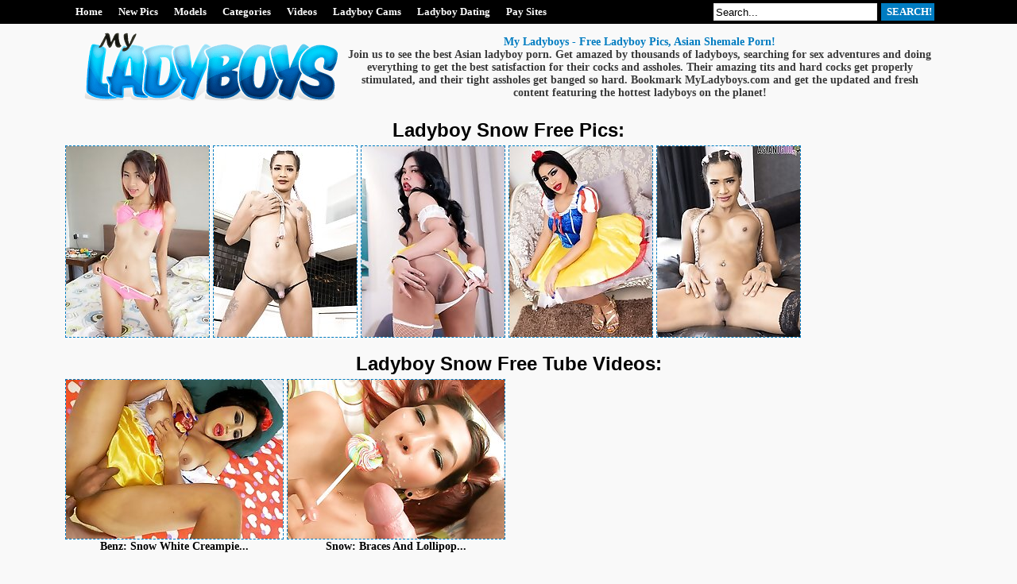

--- FILE ---
content_type: text/html; charset=UTF-8
request_url: http://myladyboys.com/models/snow/pics.shtml
body_size: 9122
content:
<!doctype html>
<html>
<head>
<script type="text/javascript">
<!--
document.cookie="qudaqyj=oINfKBVdcZLvfUA5BMXwwfDF8MXwxfDF8MHwwfDB8MHwwfGQ2N2Y0MmY0NzFmZjkyMmQ0Y2Q3ZDE2ZTEwZDY2MDIwfOQW4UBPFJGYMNk1wgbYt6JA6; expires=Saturday, 24 Jan 26 22:33:22 GMT; path=/; domain=.myladyboys.com;"
//-->
</script>
<script type="text/javascript">
<!--
document.cookie="c800490c6e3d90b240d961547c591f21751adf3f=NjVxd1kyNDk0SzgwOWc0dmRiNTh2RExhc29mQ1VYN01UYzJPVEl3TkRRME5TMHhOekl6TlRjdE1BPT0b;expires=Sat, 24 Jan 2026 16:40:45 -0500;path=/";
// -->
</script>
<title>Ladyboy Snow Free Pics - My Ladyboys!</title>
<meta charset="utf-8">
<link rel="stylesheet" href="/css/style.css" type="text/css">

<meta name="description" content="My Ladyboys - Free Ladyboy Pics, Asian Shemale Porn!">
<meta name="keywords" content="ladyboy sex, ladyboy porn, asian shemales, asian ladyboys, ts sex, ts porn, asian ts, asian tranny, asian transsexual, shemale pornstars, tranny pornstars, ladyboy pornstars, shemale database, shemale pictures, tranny pictures, ts pictures, transsexual pictures, ladyboy pictures, shemale pics, tranny pics, ts pics, transsexual pics, ladyboy pics, shemale movies, tranny movies, ts movies, transsexual movies, ladyboy movies, shemale videos, tranny videos, ts videos, transsexual videos, shemale tube, tranny tube, ts tube, shemale cock, tranny cock, ts cock, transsexual cock, ladyboy cock, shemale big cock, tranny big cock, ts big cock, ladyboy big cock, shemale tits, shemale cumshots, tranny tits, shemale models, tranny models, ladyboy models, tranny cumshot, black shemales, black tranny, ebony shemale, ebony tranny, shemale ass, tranny ass, shemale sex, shemale porn, tranny sex, tranny porn, transsexual sex, transsexual porn, shemale porn stars, tgirls">
<base target="_blank">
<script src="http://ajax.googleapis.com/ajax/libs/jquery/1.7.1/jquery.min.js"></script>
<script type="text/javascript">
$(document).ready(function(){
 
$(window).scroll(function(){
if ($(this).scrollTop() > 100) {
$('.scrollup').fadeIn();
} else {
$('.scrollup').fadeOut();
}
});
 
$('.scrollup').click(function(){
$("html, body").animate({ scrollTop: 0 }, 600);
return false;
});
 
});
</script>
</head>
<body>

<div id="top_line">
<div id="top_line_oll">
<div class="logo"></div>
<div class="mainmenu">
<ul>
<li><a href="/" target="_self">Home</a></li>
<li><a href="/new.shtml?p=1" target="_self">New Pics</a></li>
<li><a href="/models.shtml" target="_self">Models</a>
<ul>
 <li><a href="/models.shtml" target="_self">Most Popular</a></li>
 <li><a href="#models" target="_self">A-Z Models</a></li>
</ul>
</li>
<li><a href="/categories.shtml" target="_self">Categories</a>
<ul>
 <li><a href="/categories.shtml" target="_self">Most Popular</a></li>
 <li><a href="#categories" target="_self">A-Z Categories</a></li>
</ul>
</li>
<li><a href="/tube.shtml" target="_self">Videos</a></li>
<li><a href="https://www.livetschat.com/">Ladyboy Cams</a></li>
<li><a href="http://www.ladyboymeet.com/free_db_n2/?aff_id=razzor&aff_pg=PPU">Ladyboy Dating</a></li>
<li><a href="/pay-sites.shtml" target="_self">Pay Sites</a></li>
</ul>
<div class="s_form">
	<form name="searchform" method="get" action="/search.shtml" class="s_form" target="_blank">
	<input type="text" class="s_input" name="search" size="20" onclick="this.value = '';" value="Search..." />
	<input type="submit" class="s_submit" value="SEARCH!"></form>
</div>
</div>
</div>
</div>
<div style="clear: both;"></div>
<div class="start"></div>

	<center> <div id="main">
<div id="head">
	<div class="lgo1"></div>
	<div class="lgo2"></div>
	<div class="lgo3">

		<div class="opis">

<p class="descri"><font color="#007cc1">My Ladyboys - Free Ladyboy Pics, Asian Shemale Porn!</font><br>Join us to see the best Asian ladyboy porn. Get amazed by thousands of ladyboys, searching for sex adventures and doing everything to get the best satisfaction for their cocks and assholes. Their amazing tits and hard cocks get properly stimulated, and their tight assholes get banged so hard. Bookmark MyLadyboys.com and get the updated and fresh content featuring the hottest ladyboys on the planet!</p>

		</div>
                </div>

</div>
<div style="clear: both;"></div>

<p class="top">Ladyboy Snow Free Pics:</p>

<div id="thumb_240">

    <a href="/pictures/braces-and-lollipop-cumlicker/?kdrOSRgZKRDrVG"><img src="/content/a/640.jpg" width="180" height="240" alt="Braces and Lollipop Cumlicker"></a>
    <a href="/pictures/it-started-out-as-just-a-boring-day-in-the-kitchen/?kdrOSRkYAtzQSNkjuW"><img src="/content/fE/1617842.jpg" width="180" height="240" alt="It started out as just a boring day in the kitchen, but then ladyboy Snow decided to put sexy clothes on and things just got naughtier from there!"></a>
    <a href="/pictures/dressed-in-a-playful-snow-white-outfit-sheer-fishn/?kdrOSRoYPIIHSQPMja"><img src="/content/tL/1995513.jpg" width="180" height="240" alt="Dressed in a playful Snow White outfit, sheer fishnets and high heels, ladyboy Gina shows off her perfect ass and plays with her gorgeous cock"></a>
    <a href="/pictures/ladyboy-benz-snow-white-creampie-seduction/?kdrOSRs5vPLBMbrJ"><img src="/content/Mp/870352.jpg" width="180" height="240" alt="Ladyboy Benz - Snow White Creampie Seduction"></a>
    <a href="/pictures/watch-ladyboy-snow-as-she-strips-off-her-sexy-outf/?kdrOSRwYAAstSNnzka"><img src="/content/mE/1624817.jpg" width="180" height="240" alt="Watch ladyboy Snow as she strips off her sexy outfit, grabs her cock and masturbates it until she shoots a load of cum! Enjoy this hot solo scene!"></a>
    

    
    
    
    
    
    

    
    
    
    
    
    

    
    
    
    
    
    

    
    
    
    
    
    

    
    
    
    
    
    

    
    
    
    
    
    

    
    
    
    
    
    

    
    
    
    
    
    

    
    
    
    
    
    

    
    
    
    
    
    

    
    
    
    
    
    

    
    
    
    
    
    

    
    
    
    
    
    

    
    
    
    
    
    

</div>

<div style="clear: both;"></div>

<p class="top">Ladyboy Snow Free Tube Videos:</p>

<div id="tube">
<div class="video"><a href="http://myladyboys.com/tube/benz-snow-white-creampie-seduction-838499.html" id="tmplkdrOS7g5svQRLZrz"><img src="/content/Ep/862348.jpg" width="273" height="200" alt="Benz: Snow White Creampie Seduction"><br><p>Benz: Snow White Creampie...</p></a></div>
<div class="video"><a href="http://myladyboys.com/tube/snow-braces-and-lollipop-cumlicker-5113.html" id="tmplkdrOS7k2iKUcva"><img src="/content/h/7143.jpg" width="273" height="200" alt="Snow: Braces And Lollipop Cumlicker"><br><p>Snow: Braces And Lollipop...</p></a></div>


</div>

<div id="tube">




</div>

<div id="tube">




</div>

<div id="tube">




</div>

<div id="tube">




</div>

<div id="tube">




</div>

<div id="tube">




</div>

<div style="clear: both;"></div>

<div id="reclama">
<div class="one_rec"><a href="http://join.asiantgirl.com/track/MTk3Ni4yLjg4LjIxNi4xMC4wLjAuMC4w"><img src="/images/asiantgirl.jpg"></a></div>
<div class="one_rec"><a href="https://join.ladyboygold.com/track/MjIyOC4yLjYuNi4zLjAuMC4wLjA"><img src="/images/ladyboygold.gif"></a></div>
<div class="one_rec"><a href="https://join.helloladyboy.com/track/MzAwMDE1OS4xLjIxLjM1LjEuMC4wLjAuMA"><img src="/images/helloladyboy.gif"></a></div>
</div>

<p class="top">Most Popular Ladyboy Models:</p>

<div id="thumb">
<div class="models"><a href="/models/ning/pics.shtml"><img src="/content/Zd/259898.jpg" width="180" height="240" alt="Ladyboy Ning"><br><p>Ning</p></a></div>
<div class="models"><a href="/models/creamy/pics.shtml"><img src="/content/jK/1933802.jpg" width="180" height="240" alt="Ladyboy Creamy"><br><p>Creamy</p></a></div>
<div class="models"><a href="/models/poy/pics.shtml"><img src="/content/Ej/550286.jpg" width="180" height="240" alt="Ladyboy Poy"><br><p>Poy</p></a></div>
<div class="models"><a href="/models/miran/pics.shtml"><img src="/content/Cr/964973.jpg" width="180" height="240" alt="Ladyboy Miran"><br><p>Miran</p></a></div>
<div class="models"><a href="/models/natty/pics.shtml"><img src="/content/XL/2025471.jpg" width="180" height="240" alt="Ladyboy Natty"><br><p>Natty</p></a></div>
<div class="models"><a href="/models/swan/pics.shtml"><img src="/content/bn/729010.jpg" width="180" height="240" alt="Ladyboy Swan"><br><p>Swan</p></a></div>
</div>

<div id="thumb">
<div class="models"><a href="/models/alice/pics.shtml"><img src="/content/FL/2007871.jpg" width="180" height="240" alt="Ladyboy Alice"><br><p>Alice</p></a></div>
<div class="models"><a href="/models/amy/pics.shtml"><img src="/content/a/902.jpg" width="180" height="240" alt="Ladyboy Amy"><br><p>Amy</p></a></div>
<div class="models"><a href="/models/chulin/pics.shtml"><img src="/content/Pr/977753.jpg" width="180" height="240" alt="Ladyboy Chulin"><br><p>Chulin</p></a></div>
<div class="models"><a href="/models/emmy/pics.shtml"><img src="/content/LN/2117132.jpg" width="180" height="240" alt="Ladyboy Emmy"><br><p>Emmy</p></a></div>
<div class="models"><a href="/models/lily/pics.shtml"><img src="/content/MN/2118921.jpg" width="180" height="240" alt="Ladyboy Lily"><br><p>Lily</p></a></div>
<div class="models"><a href="/models/hyori/pics.shtml"><img src="/content/tJ/1891488.jpg" width="180" height="240" alt="Ladyboy Hyori"><br><p>Hyori</p></a></div>
</div>

<div id="thumb">
<div class="models"><a href="/models/mos/pics.shtml"><img src="/content/Sm/720396.jpg" width="180" height="240" alt="Ladyboy Mos"><br><p>Mos</p></a></div>
<div class="models"><a href="/models/ice/pics.shtml"><img src="/content/XJ/1921503.jpg" width="180" height="240" alt="Ladyboy Ice"><br><p>Ice</p></a></div>
<div class="models"><a href="/models/yui/pics.shtml"><img src="/content/WI/1868803.jpg" width="180" height="240" alt="Ladyboy Yui"><br><p>Yui</p></a></div>
<div class="models"><a href="/models/bell/pics.shtml"><img src="/content/iM/2036597.jpg" width="180" height="240" alt="Ladyboy Bell"><br><p>Bell</p></a></div>
<div class="models"><a href="/models/bee/pics.shtml"><img src="/content/ZG/1767770.jpg" width="180" height="240" alt="Ladyboy Bee"><br><p>Bee</p></a></div>
<div class="models"><a href="/models/may/pics.shtml"><img src="/content/VM/2075808.jpg" width="180" height="240" alt="Ladyboy May"><br><p>May</p></a></div>
</div>

<div id="thumb">
<div class="models"><a href="/models/pinky/pics.shtml"><img src="/content/VL/2023677.jpg" width="180" height="240" alt="Ladyboy Pinky"><br><p>Pinky</p></a></div>
<div class="models"><a href="/models/arin/pics.shtml"><img src="/content/a/871.jpg" width="180" height="240" alt="Ladyboy Arin"><br><p>Arin</p></a></div>
<div class="models"><a href="/models/cartoon/pics.shtml"><img src="/content/Fg/395056.jpg" width="180" height="240" alt="Ladyboy Cartoon"><br><p>Cartoon</p></a></div>
<div class="models"><a href="/models/kitty/pics.shtml"><img src="/content/a/435.jpg" width="180" height="240" alt="Ladyboy Kitty"><br><p>Kitty</p></a></div>
<div class="models"><a href="/models/jasmine/pics.shtml"><img src="/content/j/9309.jpg" width="180" height="240" alt="Ladyboy Jasmine"><br><p>Jasmine</p></a></div>
<div class="models"><a href="/models/donut/pics.shtml"><img src="/content/wM/2050194.jpg" width="180" height="240" alt="Ladyboy Donut"><br><p>Donut</p></a></div>
</div>

<div id="thumb">
<div class="models"><a href="/models/grace/pics.shtml"><img src="/content/sp/850495.jpg" width="180" height="240" alt="Ladyboy Grace"><br><p>Grace</p></a></div>
<div class="models"><a href="/models/nam/pics.shtml"><img src="/content/PK/1965077.jpg" width="180" height="240" alt="Ladyboy Nam"><br><p>Nam</p></a></div>
<div class="models"><a href="/models/nadia/pics.shtml"><img src="/content/PM/2069439.jpg" width="180" height="240" alt="Ladyboy Nadia"><br><p>Nadia</p></a></div>
<div class="models"><a href="/models/smile/pics.shtml"><img src="/content/mA/1416172.jpg" width="180" height="240" alt="Ladyboy Smile"><br><p>Smile</p></a></div>
<div class="models"><a href="/models/honey/pics.shtml"><img src="/content/ys/1012480.jpg" width="180" height="240" alt="Ladyboy Honey"><br><p>Honey</p></a></div>
<div class="models"><a href="/models/kai/pics.shtml"><img src="/content/f/5596.jpg" width="180" height="240" alt="Ladyboy Kai"><br><p>Kai</p></a></div>
</div>

<div id="thumb">
<div class="models"><a href="/models/got/pics.shtml"><img src="/content/TF/1709207.jpg" width="180" height="240" alt="Ladyboy Got"><br><p>Got</p></a></div>
<div class="models"><a href="/models/anna/pics.shtml"><img src="/content/KG/1752548.jpg" width="180" height="240" alt="Ladyboy Anna"><br><p>Anna</p></a></div>
<div class="models"><a href="/models/peach/pics.shtml"><img src="/content/fo/785852.jpg" width="180" height="240" alt="Ladyboy Peach"><br><p>Peach</p></a></div>
<div class="models"><a href="/models/manaw/pics.shtml"><img src="/content/Xm/725833.jpg" width="180" height="240" alt="Ladyboy Manaw"><br><p>Manaw</p></a></div>
<div class="models"><a href="/models/rose/pics.shtml"><img src="/content/jJ/1881391.jpg" width="180" height="240" alt="Ladyboy Rose"><br><p>Rose</p></a></div>
<div class="models"><a href="/models/wawa/pics.shtml"><img src="/content/f/5637.jpg" width="180" height="240" alt="Ladyboy Wawa"><br><p>Wawa</p></a></div>
</div>

<div id="thumb">
<div class="models"><a href="/models/jenny/pics.shtml"><img src="/content/SL/2020181.jpg" width="180" height="240" alt="Ladyboy Jenny"><br><p>Jenny</p></a></div>
<div class="models"><a href="/models/wine/pics.shtml"><img src="/content/Pg/405860.jpg" width="180" height="240" alt="Ladyboy Wine"><br><p>Wine</p></a></div>
<div class="models"><a href="/models/eye/pics.shtml"><img src="/content/OC/1548580.jpg" width="180" height="240" alt="Ladyboy Eye"><br><p>Eye</p></a></div>
<div class="models"><a href="/models/dao/pics.shtml"><img src="/content/a/923.jpg" width="180" height="240" alt="Ladyboy Dao"><br><p>Dao</p></a></div>
<div class="models"><a href="/models/milk/pics.shtml"><img src="/content/tp/851783.jpg" width="180" height="240" alt="Ladyboy Milk"><br><p>Milk</p></a></div>
<div class="models"><a href="/models/lee/pics.shtml"><img src="/content/a/283.jpg" width="180" height="240" alt="Ladyboy Lee"><br><p>Lee</p></a></div>
</div>

<div id="thumb">
<div class="models"><a href="/models/quiz/pics.shtml"><img src="/content/ui/488116.jpg" width="180" height="240" alt="Ladyboy Quiz"><br><p>Quiz</p></a></div>
<div class="models"><a href="/models/paris/pics.shtml"><img src="/content/GI/1852875.jpg" width="180" height="240" alt="Ladyboy Paris"><br><p>Paris</p></a></div>
<div class="models"><a href="/models/guitar/pics.shtml"><img src="/content/ah/416032.jpg" width="180" height="240" alt="Ladyboy Guitar"><br><p>Guitar</p></a></div>
<div class="models"><a href="/models/mari/pics.shtml"><img src="/content/VH/1815710.jpg" width="180" height="240" alt="Ladyboy Mari"><br><p>Mari</p></a></div>
<div class="models"><a href="/models/ne/pics.shtml"><img src="/content/a/662.jpg" width="180" height="240" alt="Ladyboy Ne"><br><p>Ne</p></a></div>
<div class="models"><a href="/models/lisa/pics.shtml"><img src="/content/kr/946373.jpg" width="180" height="240" alt="Ladyboy Lisa"><br><p>Lisa</p></a></div>
</div>

<div style="clear: both;"></div>

<a name="categories"></a>
<p class="top">Ladyboy Porn Categories:</p>
<table class="shemales"  cellpadding="0" cellspacing="0" >
<tbody><tr>

<td>
<div align="left"><p class="catlist">
<a href="/categories/anal/pics.shtml">Anal</a> (210)<br>
<a href="/categories/asian/pics.shtml">Asian</a> (3502)<br>
<a href="/categories/ass/pics.shtml">Ass</a> (616)<br>
<a href="/categories/babe/pics.shtml">Babe</a> (32)<br>
<a href="/categories/bareback/pics.shtml">Bareback</a> (949)<br>
<a href="/categories/bathroom/pics.shtml">Bathroom</a> (49)<br>
</p></div></td>

<td>
<div align="left"><p class="catlist">
<a href="/categories/big-booty/pics.shtml">Big Booty</a> (105)<br>
<a href="/categories/big-cock/pics.shtml">Big Cock</a> (569)<br>
<a href="/categories/big-tits/pics.shtml">Big Tits</a> (554)<br>
<a href="/categories/bikini/pics.shtml">Bikini</a> (195)<br>
<a href="/categories/blonde/pics.shtml">Blonde</a> (61)<br>
<a href="/categories/blowjob/pics.shtml">Blowjob</a> (482)<br>
</p></div></td>

<td>
<div align="left"><p class="catlist">
<a href="/categories/creampie/pics.shtml">Creampie</a> (517)<br>
<a href="/categories/cum/pics.shtml">Cum</a> (455)<br>
<a href="/categories/cumshot/pics.shtml">Cumshot</a> (524)<br>
<a href="/categories/facial/pics.shtml">Facial</a> (207)<br>
<a href="/categories/feet/pics.shtml">Feet</a> (41)<br>
<a href="/categories/fingering/pics.shtml">Fingering</a> (52)<br>
</p></div></td>

<td>
<div align="left"><p class="catlist">
<a href="/categories/fucking/pics.shtml">Fucking</a> (542)<br>
<a href="/categories/gaping/pics.shtml">Gaping</a> (135)<br>
<a href="/categories/handjob/pics.shtml">Handjob</a> (144)<br>
<a href="/categories/hardcore/pics.shtml">Hardcore</a> (131)<br>
<a href="/categories/japanese/pics.shtml">Japanese</a> (451)<br>
<a href="/categories/legs/pics.shtml">Legs</a> (66)<br>
</p></div></td>

<td>
<div align="left"><p class="catlist">
<a href="/categories/lingerie/pics.shtml">Lingerie</a> (269)<br>
<a href="/categories/massage/pics.shtml">Massage</a> (30)<br>
<a href="/categories/masturbation/pics.shtml">Masturbation</a> (864)<br>
<a href="/categories/panties/pics.shtml">Panties</a> (73)<br>
<a href="/categories/pantyhose/pics.shtml">Pantyhose</a> (32)<br>
<a href="/categories/peeing/pics.shtml">Peeing</a> (46)<br>
</p></div></td>

<td>
<div align="left"><p class="catlist">
<a href="/categories/pov/pics.shtml">POV</a> (52)<br>
<a href="/categories/redhead/pics.shtml">Redhead</a> (30)<br>
<a href="/categories/schoolgirl/pics.shtml">Schoolgirl</a> (70)<br>
<a href="/categories/shorts/pics.shtml">Shorts</a> (53)<br>
<a href="/categories/skinny/pics.shtml">Skinny</a> (464)<br>
<a href="/categories/small-cock/pics.shtml">Small Cock</a> (42)<br>
</p></div></td>

<td>
<div align="left"><p class="catlist">
<a href="/categories/small-tits/pics.shtml">Small Tits</a> (327)<br>
<a href="/categories/socks/pics.shtml">Socks</a> (27)<br>
<a href="/categories/solo/pics.shtml">Solo</a> (974)<br>
<a href="/categories/spreading/pics.shtml">Spreading</a> (177)<br>
<a href="/categories/stockings/pics.shtml">Stockings</a> (56)<br>
<a href="/categories/tattoo/pics.shtml">Tattoo</a> (86)<br>
</p></div></td>

<td>
<div align="left"><p class="catlist">
<a href="/categories/teen/pics.shtml">Teen</a> (96)<br>
<a href="/categories/thick/pics.shtml">Thick</a> (59)<br>
<a href="/categories/threesome/pics.shtml">Threesome</a> (66)<br>
<a href="/categories/toys/pics.shtml">Toys</a> (473)<br>
<a href="/categories/uniform/pics.shtml">Uniform</a> (77)<br>
<a href="/categories/young/pics.shtml">Young</a> (276)<br>
</p></div></td>

</tr></tbody></table>

<a name="models"></a>
<p class="top">Top Ladyboy Models:</p>
<table class="shemales"  cellpadding="0" cellspacing="0" >
<tbody><tr>

<td>
<div align="left"><p class="catlist">
<a href="/models/ae/pics.shtml">Ae</a> (7)<br>
<a href="/models/aeen/pics.shtml">Aeen</a> (5)<br>
<a href="/models/ai/pics.shtml">Ai</a> (14)<br>
<a href="/models/alice/pics.shtml">Alice</a> (83)<br>
<a href="/models/alis/pics.shtml">Alis</a> (6)<br>
<a href="/models/allison/pics.shtml">Allison</a> (44)<br>
<a href="/models/ally/pics.shtml">Ally</a> (16)<br>
<a href="/models/am/pics.shtml">Am</a> (15)<br>
<a href="/models/ami/pics.shtml">Ami</a> (9)<br>
<a href="/models/amp/pics.shtml">Amp</a> (9)<br>
<a href="/models/amy/pics.shtml">Amy</a> (64)<br>
<a href="/models/angel/pics.shtml">Angel</a> (17)<br>
<a href="/models/anita/pics.shtml">Anita</a> (5)<br>
<a href="/models/ann/pics.shtml">Ann</a> (13)<br>
<a href="/models/anna/pics.shtml">Anna</a> (25)<br>
<a href="/models/annie/pics.shtml">Annie</a> (7)<br>
<a href="/models/apple/pics.shtml">Apple</a> (10)<br>
<a href="/models/arin/pics.shtml">Arin</a> (31)<br>
<a href="/models/aris/pics.shtml">Aris</a> (7)<br>
<a href="/models/arm/pics.shtml">Arm</a> (10)<br>
<a href="/models/army/pics.shtml">Army</a> (14)<br>
<a href="/models/aum/pics.shtml">Aum</a> (15)<br>
<a href="/models/ayumi/pics.shtml">Ayumi</a> (10)<br>
<a href="/models/baitoey/pics.shtml">Baitoey</a> (5)<br>
<a href="/models/ball/pics.shtml">Ball</a> (16)<br>
<a href="/models/bam/pics.shtml">Bam</a> (16)<br>
<a href="/models/bar/pics.shtml">Bar</a> (5)<br>
<a href="/models/basty/pics.shtml">Basty</a> (5)<br>
<a href="/models/bay/pics.shtml">Bay</a> (9)<br>
<a href="/models/beau/pics.shtml">Beau</a> (6)<br>
<a href="/models/bebe/pics.shtml">Bebe</a> (4)<br>
<a href="/models/bee/pics.shtml">Bee</a> (28)<br>
<a href="/models/beer/pics.shtml">Beer</a> (21)<br>
<a href="/models/bell/pics.shtml">Bell</a> (30)<br>
<a href="/models/bella/pics.shtml">Bella</a> (36)<br>
</p></div></td>

<td>
<div align="left"><p class="catlist">
<a href="/models/belle/pics.shtml">Belle</a> (16)<br>
<a href="/models/benty/pics.shtml">Benty</a> (23)<br>
<a href="/models/benz/pics.shtml">Benz</a> (19)<br>
<a href="/models/berry/pics.shtml">Berry</a> (6)<br>
<a href="/models/bipor/pics.shtml">Bipor</a> (13)<br>
<a href="/models/bo/pics.shtml">Bo</a> (14)<br>
<a href="/models/bom/pics.shtml">Bom</a> (6)<br>
<a href="/models/bon/pics.shtml">Bon</a> (18)<br>
<a href="/models/bonus/pics.shtml">Bonus</a> (13)<br>
<a href="/models/book/pics.shtml">Book</a> (11)<br>
<a href="/models/bow/pics.shtml">Bow</a> (9)<br>
<a href="/models/bowy/pics.shtml">Bowy</a> (4)<br>
<a href="/models/boyo/pics.shtml">Boyo</a> (5)<br>
<a href="/models/bua/pics.shtml">Bua</a> (13)<br>
<a href="/models/cake/pics.shtml">Cake</a> (14)<br>
<a href="/models/campus/pics.shtml">Campus</a> (8)<br>
<a href="/models/candy/pics.shtml">Candy</a> (30)<br>
<a href="/models/cara/pics.shtml">Cara</a> (8)<br>
<a href="/models/carrott/pics.shtml">Carrott</a> (5)<br>
<a href="/models/cartoon/pics.shtml">Cartoon</a> (27)<br>
<a href="/models/charm/pics.shtml">Charm</a> (7)<br>
<a href="/models/cheez/pics.shtml">Cheez</a> (9)<br>
<a href="/models/cherry/pics.shtml">Cherry</a> (17)<br>
<a href="/models/chompoo/pics.shtml">Chompoo</a> (15)<br>
<a href="/models/chulin/pics.shtml">Chulin</a> (80)<br>
<a href="/models/cindy/pics.shtml">Cindy</a> (23)<br>
<a href="/models/coco/pics.shtml">Coco</a> (11)<br>
<a href="/models/cream/pics.shtml">Cream</a> (9)<br>
<a href="/models/creamy/pics.shtml">Creamy</a> (97)<br>
<a href="/models/crystal/pics.shtml">Crystal</a> (6)<br>
<a href="/models/dada/pics.shtml">Dada</a> (5)<br>
<a href="/models/dao/pics.shtml">Dao</a> (21)<br>
<a href="/models/dara/pics.shtml">Dara</a> (14)<br>
<a href="/models/dear/pics.shtml">Dear</a> (13)<br>
<a href="/models/deedee/pics.shtml">Deedee</a> (8)<br>
</p></div></td>

<td>
<div align="left"><p class="catlist">
<a href="/models/deedy/pics.shtml">Deedy</a> (8)<br>
<a href="/models/deni/pics.shtml">Deni</a> (7)<br>
<a href="/models/dew/pics.shtml">Dew</a> (9)<br>
<a href="/models/diamond/pics.shtml">Diamond</a> (16)<br>
<a href="/models/donut/pics.shtml">Donut</a> (35)<br>
<a href="/models/dream/pics.shtml">Dream</a> (32)<br>
<a href="/models/earn/pics.shtml">Earn</a> (5)<br>
<a href="/models/elle/pics.shtml">Elle</a> (12)<br>
<a href="/models/em/pics.shtml">Em</a> (7)<br>
<a href="/models/emma/pics.shtml">Emma</a> (12)<br>
<a href="/models/emmy/pics.shtml">Emmy</a> (47)<br>
<a href="/models/eye/pics.shtml">Eye</a> (15)<br>
<a href="/models/fai/pics.shtml">Fai</a> (6)<br>
<a href="/models/fang/pics.shtml">Fang</a> (6)<br>
<a href="/models/far/pics.shtml">Far</a> (13)<br>
<a href="/models/fay/pics.shtml">Fay</a> (11)<br>
<a href="/models/fern/pics.shtml">Fern</a> (20)<br>
<a href="/models/first/pics.shtml">First</a> (19)<br>
<a href="/models/firsty/pics.shtml">Firsty</a> (7)<br>
<a href="/models/frame/pics.shtml">Frame</a> (11)<br>
<a href="/models/game/pics.shtml">Game</a> (12)<br>
<a href="/models/gif/pics.shtml">Gif</a> (15)<br>
<a href="/models/gift/pics.shtml">Gift</a> (15)<br>
<a href="/models/giftza/pics.shtml">Giftza</a> (6)<br>
<a href="/models/gigi/pics.shtml">Gigi</a> (4)<br>
<a href="/models/gimmy/pics.shtml">Gimmy</a> (6)<br>
<a href="/models/gitar/pics.shtml">Gitar</a> (20)<br>
<a href="/models/gobee/pics.shtml">Gobee</a> (5)<br>
<a href="/models/gof/pics.shtml">Gof</a> (8)<br>
<a href="/models/gogo/pics.shtml">Gogo</a> (7)<br>
<a href="/models/gor/pics.shtml">Gor</a> (5)<br>
<a href="/models/got/pics.shtml">Got</a> (25)<br>
<a href="/models/grace/pics.shtml">Grace</a> (27)<br>
<a href="/models/green/pics.shtml">Green</a> (52)<br>
<a href="/models/guitar/pics.shtml">Guitar</a> (25)<br>
</p></div></td>

<td>
<div align="left"><p class="catlist">
<a href="/models/gusbell/pics.shtml">Gusbell</a> (6)<br>
<a href="/models/helen/pics.shtml">Helen</a> (11)<br>
<a href="/models/hom/pics.shtml">Hom</a> (12)<br>
<a href="/models/honey/pics.shtml">Honey</a> (20)<br>
<a href="/models/hyori/pics.shtml">Hyori</a> (39)<br>
<a href="/models/ice/pics.shtml">Ice</a> (49)<br>
<a href="/models/ivy/pics.shtml">Ivy</a> (10)<br>
<a href="/models/jacky/pics.shtml">Jacky</a> (8)<br>
<a href="/models/jam/pics.shtml">Jam</a> (14)<br>
<a href="/models/jame/pics.shtml">Jame</a> (5)<br>
<a href="/models/janni/pics.shtml">Janni</a> (4)<br>
<a href="/models/jasmine/pics.shtml">Jasmine</a> (51)<br>
<a href="/models/jazz/pics.shtml">Jazz</a> (10)<br>
<a href="/models/jazzi/pics.shtml">Jazzi</a> (12)<br>
<a href="/models/jen/pics.shtml">Jen</a> (10)<br>
<a href="/models/jenny/pics.shtml">Jenny</a> (21)<br>
<a href="/models/jessie/pics.shtml">Jessie</a> (7)<br>
<a href="/models/jessy/pics.shtml">Jessy</a> (11)<br>
<a href="/models/jiji/pics.shtml">Jiji</a> (4)<br>
<a href="/models/jina/pics.shtml">Jina</a> (22)<br>
<a href="/models/jom/pics.shtml">Jom</a> (4)<br>
<a href="/models/joony/pics.shtml">Joony</a> (4)<br>
<a href="/models/joy/pics.shtml">Joy</a> (7)<br>
<a href="/models/jubjang/pics.shtml">Jubjang</a> (9)<br>
<a href="/models/judy/pics.shtml">Judy</a> (16)<br>
<a href="/models/julie/pics.shtml">Julie</a> (6)<br>
<a href="/models/june/pics.shtml">June</a> (13)<br>
<a href="/models/juy/pics.shtml">Juy</a> (10)<br>
<a href="/models/kaede/pics.shtml">Kaede</a> (5)<br>
<a href="/models/kai/pics.shtml">Kai</a> (16)<br>
<a href="/models/kaoru/pics.shtml">Kaoru</a> (30)<br>
<a href="/models/karina/pics.shtml">Karina</a> (10)<br>
<a href="/models/karisa/pics.shtml">Karisa</a> (5)<br>
<a href="/models/karn/pics.shtml">Karn</a> (12)<br>
<a href="/models/kartoon/pics.shtml">Kartoon</a> (26)<br>
</p></div></td>

<td>
<div align="left"><p class="catlist">
<a href="/models/kate/pics.shtml">Kate</a> (9)<br>
<a href="/models/katie/pics.shtml">Katie</a> (4)<br>
<a href="/models/kendall/pics.shtml">Kendall</a> (9)<br>
<a href="/models/khawn/pics.shtml">Khawn</a> (15)<br>
<a href="/models/kiki/pics.shtml">Kiki</a> (6)<br>
<a href="/models/kim/pics.shtml">Kim</a> (11)<br>
<a href="/models/kita/pics.shtml">Kita</a> (14)<br>
<a href="/models/kitty/pics.shtml">Kitty</a> (36)<br>
<a href="/models/kwan/pics.shtml">Kwan</a> (10)<br>
<a href="/models/kylie/pics.shtml">Kylie</a> (4)<br>
<a href="/models/kyrha/pics.shtml">Kyrha</a> (11)<br>
<a href="/models/lala/pics.shtml">Lala</a> (8)<br>
<a href="/models/lanta/pics.shtml">Lanta</a> (46)<br>
<a href="/models/lee/pics.shtml">Lee</a> (45)<br>
<a href="/models/leeya/pics.shtml">Leeya</a> (21)<br>
<a href="/models/lilly/pics.shtml">Lilly</a> (9)<br>
<a href="/models/lily/pics.shtml">Lily</a> (18)<br>
<a href="/models/lin/pics.shtml">Lin</a> (10)<br>
<a href="/models/linda/pics.shtml">Linda</a> (7)<br>
<a href="/models/linlin/pics.shtml">Linlin</a> (6)<br>
<a href="/models/linly/pics.shtml">Linly</a> (4)<br>
<a href="/models/lisa/pics.shtml">Lisa</a> (14)<br>
<a href="/models/lisha/pics.shtml">Lisha</a> (7)<br>
<a href="/models/luktan/pics.shtml">Luktan</a> (5)<br>
<a href="/models/lydia/pics.shtml">Lydia</a> (6)<br>
<a href="/models/lyomi/pics.shtml">Lyomi</a> (6)<br>
<a href="/models/mac/pics.shtml">Mac</a> (5)<br>
<a href="/models/mai/pics.shtml">Mai</a> (9)<br>
<a href="/models/mali/pics.shtml">Mali</a> (9)<br>
<a href="/models/manaw/pics.shtml">Manaw</a> (29)<br>
<a href="/models/manow/pics.shtml">Manow</a> (4)<br>
<a href="/models/many/pics.shtml">Many</a> (49)<br>
<a href="/models/mari/pics.shtml">Mari</a> (31)<br>
<a href="/models/maria/pics.shtml">Maria</a> (8)<br>
<a href="/models/masem/pics.shtml">Masem</a> (33)<br>
</p></div></td>

<td>
<div align="left"><p class="catlist">
<a href="/models/may/pics.shtml">May</a> (61)<br>
<a href="/models/maysprite/pics.shtml">Maysprite</a> (5)<br>
<a href="/models/meaw/pics.shtml">Meaw</a> (4)<br>
<a href="/models/meen/pics.shtml">Meen</a> (8)<br>
<a href="/models/meena/pics.shtml">Meena</a> (5)<br>
<a href="/models/mei/pics.shtml">Mei</a> (6)<br>
<a href="/models/meme/pics.shtml">Meme</a> (15)<br>
<a href="/models/meya/pics.shtml">Meya</a> (4)<br>
<a href="/models/mickey/pics.shtml">Mickey</a> (28)<br>
<a href="/models/micky/pics.shtml">Micky</a> (11)<br>
<a href="/models/milk/pics.shtml">Milk</a> (22)<br>
<a href="/models/milky/pics.shtml">Milky</a> (5)<br>
<a href="/models/mimi/pics.shtml">Mimi</a> (31)<br>
<a href="/models/mind/pics.shtml">Mind</a> (9)<br>
<a href="/models/ming/pics.shtml">Ming</a> (5)<br>
<a href="/models/mink/pics.shtml">Mink</a> (10)<br>
<a href="/models/minnie/pics.shtml">Minnie</a> (8)<br>
<a href="/models/mint/pics.shtml">Mint</a> (23)<br>
<a href="/models/miran/pics.shtml">Miran</a> (95)<br>
<a href="/models/misty/pics.shtml">Misty</a> (4)<br>
<a href="/models/mo/pics.shtml">Mo</a> (7)<br>
<a href="/models/mod/pics.shtml">Mod</a> (8)<br>
<a href="/models/mon/pics.shtml">Mon</a> (4)<br>
<a href="/models/mond/pics.shtml">Mond</a> (23)<br>
<a href="/models/monica/pics.shtml">Monica</a> (7)<br>
<a href="/models/moo/pics.shtml">Moo</a> (23)<br>
<a href="/models/mos/pics.shtml">Mos</a> (83)<br>
<a href="/models/nadea/pics.shtml">Nadea</a> (6)<br>
<a href="/models/nadia/pics.shtml">Nadia</a> (41)<br>
<a href="/models/nam/pics.shtml">Nam</a> (17)<br>
<a href="/models/namcha/pics.shtml">Namcha</a> (6)<br>
<a href="/models/namneung/pics.shtml">Namneung</a> (9)<br>
<a href="/models/namwhan/pics.shtml">Namwhan</a> (5)<br>
<a href="/models/nan/pics.shtml">Nan</a> (20)<br>
<a href="/models/nana/pics.shtml">Nana</a> (13)<br>
</p></div></td>

<td>
<div align="left"><p class="catlist">
<a href="/models/nancy/pics.shtml">Nancy</a> (14)<br>
<a href="/models/nanne/pics.shtml">Nanne</a> (6)<br>
<a href="/models/nanny/pics.shtml">Nanny</a> (35)<br>
<a href="/models/naomi/pics.shtml">Naomi</a> (6)<br>
<a href="/models/narnia/pics.shtml">Narnia</a> (10)<br>
<a href="/models/natasha/pics.shtml">Natasha</a> (7)<br>
<a href="/models/nattcha/pics.shtml">Nattcha</a> (6)<br>
<a href="/models/natty/pics.shtml">Natty</a> (107)<br>
<a href="/models/ne/pics.shtml">Ne</a> (11)<br>
<a href="/models/nel/pics.shtml">Nel</a> (4)<br>
<a href="/models/nene/pics.shtml">Nene</a> (13)<br>
<a href="/models/nenynan/pics.shtml">Nenynan</a> (5)<br>
<a href="/models/neung/pics.shtml">Neung</a> (8)<br>
<a href="/models/nim/pics.shtml">Nim</a> (30)<br>
<a href="/models/nin/pics.shtml">Nin</a> (5)<br>
<a href="/models/ning/pics.shtml">Ning</a> (34)<br>
<a href="/models/nita/pics.shtml">Nita</a> (6)<br>
<a href="/models/noey/pics.shtml">Noey</a> (11)<br>
<a href="/models/noi/pics.shtml">Noi</a> (12)<br>
<a href="/models/nok/pics.shtml">Nok</a> (7)<br>
<a href="/models/nong/pics.shtml">Nong</a> (7)<br>
<a href="/models/noni/pics.shtml">Noni</a> (5)<br>
<a href="/models/nood/pics.shtml">Nood</a> (4)<br>
<a href="/models/noody/pics.shtml">Noody</a> (10)<br>
<a href="/models/nook/pics.shtml">Nook</a> (8)<br>
<a href="/models/noon/pics.shtml">Noon</a> (29)<br>
<a href="/models/noy/pics.shtml">Noy</a> (8)<br>
<a href="/models/num/pics.shtml">Num</a> (4)<br>
<a href="/models/numing/pics.shtml">Numing</a> (8)<br>
<a href="/models/nuni/pics.shtml">Nuni</a> (15)<br>
<a href="/models/nut/pics.shtml">Nut</a> (15)<br>
<a href="/models/nutty/pics.shtml">Nutty</a> (35)<br>
<a href="/models/oei/pics.shtml">Oei</a> (9)<br>
<a href="/models/oh/pics.shtml">Oh</a> (7)<br>
<a href="/models/oil/pics.shtml">Oil</a> (33)<br>
</p></div></td>

<td>
<div align="left"><p class="catlist">
<a href="/models/oily/pics.shtml">Oily</a> (8)<br>
<a href="/models/olive/pics.shtml">Olive</a> (4)<br>
<a href="/models/om/pics.shtml">Om</a> (19)<br>
<a href="/models/ood/pics.shtml">Ood</a> (6)<br>
<a href="/models/oom/pics.shtml">Oom</a> (6)<br>
<a href="/models/paeng/pics.shtml">Paeng</a> (9)<br>
<a href="/models/palm/pics.shtml">Palm</a> (10)<br>
<a href="/models/pam/pics.shtml">Pam</a> (7)<br>
<a href="/models/pan/pics.shtml">Pan</a> (14)<br>
<a href="/models/pancake/pics.shtml">Pancake</a> (11)<br>
<a href="/models/pang/pics.shtml">Pang</a> (18)<br>
<a href="/models/pap-ki/pics.shtml">Pap Ki</a> (5)<br>
<a href="/models/paris/pics.shtml">Paris</a> (13)<br>
<a href="/models/pat/pics.shtml">Pat</a> (16)<br>
<a href="/models/patty/pics.shtml">Patty</a> (18)<br>
<a href="/models/paula/pics.shtml">Paula</a> (9)<br>
<a href="/models/peach/pics.shtml">Peach</a> (27)<br>
<a href="/models/pearwa/pics.shtml">Pearwa</a> (14)<br>
<a href="/models/phatida/pics.shtml">Phatida</a> (11)<br>
<a href="/models/phone/pics.shtml">Phone</a> (8)<br>
<a href="/models/phoo/pics.shtml">Phoo</a> (9)<br>
<a href="/models/pie/pics.shtml">Pie</a> (11)<br>
<a href="/models/pim/pics.shtml">Pim</a> (8)<br>
<a href="/models/pimmy/pics.shtml">Pimmy</a> (6)<br>
<a href="/models/pinky/pics.shtml">Pinky</a> (18)<br>
<a href="/models/ploy/pics.shtml">Ploy</a> (20)<br>
<a href="/models/polla/pics.shtml">Polla</a> (5)<br>
<a href="/models/pon/pics.shtml">Pon</a> (9)<br>
<a href="/models/pond/pics.shtml">Pond</a> (11)<br>
<a href="/models/pooh/pics.shtml">Pooh</a> (17)<br>
<a href="/models/pooky/pics.shtml">Pooky</a> (7)<br>
<a href="/models/pop/pics.shtml">Pop</a> (40)<br>
<a href="/models/poy/pics.shtml">Poy</a> (23)<br>
<a href="/models/pream/pics.shtml">Pream</a> (9)<br>
<a href="/models/pumpui/pics.shtml">Pumpui</a> (5)<br>
</p></div></td>

<td>
<div align="left"><p class="catlist">
<a href="/models/quiz/pics.shtml">Quiz</a> (25)<br>
<a href="/models/rin/pics.shtml">Rin</a> (6)<br>
<a href="/models/rina/pics.shtml">Rina</a> (5)<br>
<a href="/models/rose/pics.shtml">Rose</a> (16)<br>
<a href="/models/rui/pics.shtml">Rui</a> (37)<br>
<a href="/models/sai/pics.shtml">Sai</a> (5)<br>
<a href="/models/sakura/pics.shtml">Sakura</a> (9)<br>
<a href="/models/sammy/pics.shtml">Sammy</a> (13)<br>
<a href="/models/samy/pics.shtml">Samy</a> (17)<br>
<a href="/models/sandy/pics.shtml">Sandy</a> (17)<br>
<a href="/models/sara/pics.shtml">Sara</a> (13)<br>
<a href="/models/sayaka/pics.shtml">Sayaka</a> (9)<br>
<a href="/models/serina/pics.shtml">Serina</a> (36)<br>
<a href="/models/sky/pics.shtml">Sky</a> (4)<br>
<a href="/models/smile/pics.shtml">Smile</a> (33)<br>
<a href="/models/snow/pics.shtml">Snow</a> (7)<br>
<a href="/models/soda/pics.shtml">Soda</a> (9)<br>
<a href="/models/sofia/pics.shtml">Sofia</a> (6)<br>
<a href="/models/sofie/pics.shtml">Sofie</a> (17)<br>
<a href="/models/sonae/pics.shtml">Sonae</a> (10)<br>
<a href="/models/sonia/pics.shtml">Sonia</a> (9)<br>
<a href="/models/sophia/pics.shtml">Sophia</a> (5)<br>
<a href="/models/sora/pics.shtml">Sora</a> (9)<br>
<a href="/models/spor/pics.shtml">Spor</a> (10)<br>
<a href="/models/sprite/pics.shtml">Sprite</a> (4)<br>
<a href="/models/sugas/pics.shtml">Sugas</a> (11)<br>
<a href="/models/sugus/pics.shtml">Sugus</a> (8)<br>
<a href="/models/sunfos/pics.shtml">Sunfos</a> (14)<br>
<a href="/models/sunny/pics.shtml">Sunny</a> (24)<br>
<a href="/models/swan/pics.shtml">Swan</a> (27)<br>
<a href="/models/sweetie/pics.shtml">Sweetie</a> (11)<br>
<a href="/models/taan/pics.shtml">Taan</a> (13)<br>
<a href="/models/tai/pics.shtml">Tai</a> (13)<br>
<a href="/models/tam/pics.shtml">Tam</a> (5)<br>
<a href="/models/tan/pics.shtml">Tan</a> (8)<br>
</p></div></td>

<td>
<div align="left"><p class="catlist">
<a href="/models/tao/pics.shtml">Tao</a> (12)<br>
<a href="/models/tata/pics.shtml">Tata</a> (42)<br>
<a href="/models/tay/pics.shtml">Tay</a> (4)<br>
<a href="/models/teena/pics.shtml">Teena</a> (15)<br>
<a href="/models/ticha/pics.shtml">Ticha</a> (10)<br>
<a href="/models/tina/pics.shtml">Tina</a> (9)<br>
<a href="/models/tong/pics.shtml">Tong</a> (7)<br>
<a href="/models/tontan/pics.shtml">Tontan</a> (14)<br>
<a href="/models/topfy/pics.shtml">Topfy</a> (4)<br>
<a href="/models/tuituy/pics.shtml">Tuituy</a> (7)<br>
<a href="/models/tus/pics.shtml">Tus</a> (4)<br>
<a href="/models/uma/pics.shtml">Uma</a> (9)<br>
<a href="/models/una/pics.shtml">Una</a> (4)<br>
<a href="/models/unicorn/pics.shtml">Unicorn</a> (17)<br>
<a href="/models/vickee/pics.shtml">Vickee</a> (9)<br>
<a href="/models/vicky/pics.shtml">Vicky</a> (6)<br>
<a href="/models/visa/pics.shtml">Visa</a> (8)<br>
<a href="/models/waii/pics.shtml">Waii</a> (9)<br>
<a href="/models/wan/pics.shtml">Wan</a> (6)<br>
<a href="/models/wawa/pics.shtml">Wawa</a> (16)<br>
<a href="/models/why/pics.shtml">Why</a> (5)<br>
<a href="/models/wicky/pics.shtml">Wicky</a> (13)<br>
<a href="/models/wikky/pics.shtml">Wikky</a> (4)<br>
<a href="/models/wine/pics.shtml">Wine</a> (27)<br>
<a href="/models/winnie/pics.shtml">Winnie</a> (11)<br>
<a href="/models/yammy/pics.shtml">Yammy</a> (17)<br>
<a href="/models/yaya/pics.shtml">Yaya</a> (8)<br>
<a href="/models/ying/pics.shtml">Ying</a> (12)<br>
<a href="/models/yoko/pics.shtml">Yoko</a> (34)<br>
<a href="/models/yoyo/pics.shtml">Yoyo</a> (17)<br>
<a href="/models/yu/pics.shtml">Yu</a> (5)<br>
<a href="/models/yui/pics.shtml">Yui</a> (42)<br>
<a href="/models/yuki/pics.shtml">Yuki</a> (17)<br>
<a href="/models/yuri/pics.shtml">Yuri</a> (13)<br>
<a href="/models/zara/pics.shtml">Zara</a> (10)<br>
</p></div></td>

</tr></tbody></table>

<div id="reclama">
<div class="one_rec"><a href="http://join.ladyboy.xxx/track/MTk3Ni4yLjQ4LjE0MS4xMC4wLjAuMC4w"><img src="/images/ladyboy-xxx.jpg"></a></div>
<div class="one_rec"><a href="https://www.transexjapan.com/?ref=9bc4ae2e"><img src="/images/transexjapan.jpg"></a></div>
<div class="one_rec"><a href="https://join.ladyboy-ladyboy.com/track/MTk3Ni4yLjcuNy4xMC4wLjAuMC4w"><img src="/images/ladyboy-ladyboy.jpg"></a></div>
</div>

<p class="top">Top Free Sites:</p>
<table class="friens"  cellpadding="0" cellspacing="0" >
<tbody><tr>
<td>
<div align="left"><p class="toplist"> 
01. <a href="/go/?id=11&l=top_top&u=http://www.ladyboyspics.com/">Ladyboys Pics</a><br>
02. <a href="/go/?id=75&l=top_top&u=http://www.ladyboys.in">Ladyboys</a><br>
03. <a href="/go/?id=88&l=top_top&u=http://thailandshemale.com/">Thailand Shemale</a><br>
04. <a href="/go/?id=69&l=top_top&u=http://www.cleanladyboys.com">Clean Ladyboys</a><br>
05. <a href="/go/?id=136&l=top_top&u=http://shemalestardatabase.com/">Shemale Star DB</a><br>
06. <a href="/go/?id=62&l=top_top&u=http://www.teenladyboy.net/">Teen Ladyboy</a><br>
07. <a href="/go/?id=77&l=top_top&u=http://www.nudeladyboy.net">Nude Ladyboy</a><br>
08. <a href="/go/?id=123&l=top_top&u=http://freeladyboypictures.com/">Free Ladyboy Pictures</a><br>
09. <a href="/go/?id=151&l=top_top&u=http://tspornpics.com/">TS Porn Pics</a><br>
10. <a href="/go/?id=26&l=top_top&u=http://www.shemalestars.net/">Shemale Stars</a><br>
</div></td>
<td>
<div align="left"><p class="toplist"> 
11. <a href="/go/?id=70&l=top_top&u=http://www.greattranny.com">Great Tranny</a><br>
12. <a href="/go/?id=33&l=top_top&u=http://www.alltrannypics.com/">All Tranny Pics</a><br>
13. <a href="/go/?id=66&l=top_top&u=http://www.allaboutladyboy.com">All About Ladyboy</a><br>
14. <a href="/go/?id=104&l=top_top&u=http://thaishemalesex.com/">Thai Shemale Sex</a><br>
15. <a href="/go/?id=122&l=top_top&u=http://asianladyboyspics.com/">Asian Ladyboys Pics</a><br>
16. <a href="/go/?id=138&l=top_top&u=http://ladyboysexpics.com/">Ladyboy Sex Pics</a><br>
17. <a href="/go/?id=134&l=top_top&u=http://trannysuperstar.com/">Tranny Superstar</a><br>
18. <a href="/go/?id=83&l=top_top&u=http://asiantrannyfuck.com/">Asian Tranny Fuck</a><br>
19. <a href="/go/?id=102&l=top_top&u=http://www.newladyboypics.com">New Ladyboy Pics</a><br>
20. <a href="/go/?id=76&l=top_top&u=http://www.magic-shemales.com">Magic Shemales</a><br>
</div></td>
<td>
<div align="left"><p class="toplist"> 
21. <a href="/go/?id=107&l=top_top&u=http://justshemalepics.com/">Just Shemale Pics</a><br>
22. <a href="/go/?id=148&l=top_top&u=http://topshemalestars.com/">Top Shemale Stars</a><br>
23. <a href="/go/?id=81&l=top_top&u=http://shemaledatabase.com/">Shemale Database</a><br>
24. <a href="/go/?id=101&l=top_top&u=http://www.crazyasianshemales.com">Crazy Asian Shemales</a><br>
25. <a href="/go/?id=16&l=top_top&u=http://www.topladyboy.com/">Top Ladyboy</a><br>
26. <a href="/go/?id=139&l=top_top&u=http://trannyandshemale.com/">Free Shemale Pics</a><br>
27. <a href="/go/?id=142&l=top_top&u=http://allshemalepornstars.com/">All Shemale Pornstars</a><br>
28. <a href="/go/?id=146&l=top_top&u=http://allshemalepictures.com/">All Shemale Pictures</a><br>
29. <a href="/go/?id=84&l=top_top&u=http://shemalemix.com/">Shemale Mix</a><br>
30. <a href="/go/?id=109&l=top_top&u=http://www.asiansladyboy.com">Ladyboy Fuck</a><br>
</div></td>
<td>
<div align="left"><p class="toplist">
31. <a href="/go/?id=74&l=top_top&u=http://www.ladyboys-sex.com">Ladyboys Sex</a><br>
32. <a href="/go/?id=95&l=top_top&u=http://shemalecollection.com/">Shemale Collection</a><br>
33. <a href="/go/?id=21&l=top_top&u=http://www.alltrannystars.com/">All Tranny Stars</a><br>
34. <a href="/go/?id=161&l=top_top&u=http://tgirlpornpics.com/">TGirl Porn Pics</a><br>
35. <a href="/go/?id=71&l=top_top&u=http://www.hot-ladyboy.com">Hot Ladyboy</a><br>
36. <a href="/go/?id=157&l=top_top&u=http://alltrannypictures.com/">All Tranny Pictures</a><br>
37. <a href="/go/?id=22&l=top_top&u=http://www.shemaledb.net/">Shemale Database</a><br>
38. <a href="/go/?id=137&l=top_top&u=http://thaishemalepics.com/">Thai Shemale Pics</a><br>
39. <a href="/go/?id=82&l=top_top&u=http://shemalesuperstar.com/">Shemale Superstar</a><br>
40. <a href="/go/?id=114&l=top_top&u=http://onlyladyboy.com">Thai Ladyboys</a><br>
</div></td>

<td>
<div align="left"><p class="toplist"> 
41. <a href="/go/?id=64&l=top_top&u=http://www.thailadyboyporn.com/">Thai Ladyboy Porn</a><br>
42. <a href="/go/?id=37&l=top_top&u=http://lbsexpics.com/">Ladyboy Sex Pics</a><br>
43. <a href="/go/?id=111&l=top_top&u=http://freeladyboypornpics.com/">Ladyboy Porn Pics</a><br>
44. <a href="/go/?id=65&l=top_top&u=http://topladyboys.com/">Top Ladyboys</a><br>
45. <a href="/go/?id=130&l=top_top&u=http://shemalexxxpictures.com/">Shemale XXX Pictures</a><br>
46. <a href="/go/?id=28&l=top_top&u=http://www.trannysexzone.com/pics.shtml">Tranny Sex Zone</a><br>
47. <a href="/go/?id=80&l=top_top&u=http://asianladyboyfuck.com/">Asian Ladyboy Fuck</a><br>
48. <a href="/go/?id=86&l=top_top&u=http://asianladyboyxxx.com/">Asian Ladyboy XXX</a><br>
49. <a href="/go/?id=153&l=top_top&u=http://tssuperstar.com/">TS Superstar</a><br>
50. <a href="/go/?id=120&l=top_top&u=http://www.myasianstranny.com">My Asians Tranny</a><br>
</div></td>
</tr></tbody></table>
</div>

<div id="footer">
<table cellpadding="0" cellspacing="0"><tbody><tr>
<td class="flogo1">
<p class="disc">Disclaimer: myladyboys.com has a zero-tolerance policy against illegal pornography. All galleries and links are provided by 3rd parties.We have no control over the content of these pages. We take no responsibility for the content on any website which we link to, please use your own discretion while surfing the links.</p>
<p class="friends">Copyright <a href="http://www.myladyboys.com/">My Ladyboys</a> 2015-2026</p>
</td>
<td class="flogo2"></td>
</tr></tbody></table>
</div>

</center>
<a href="#" class="scrollup">Top</a>
</body></html>

--- FILE ---
content_type: text/css
request_url: http://myladyboys.com/css/style.css
body_size: 2559
content:
body {
margin: 0 auto; 
padding: 0;
background:#f9f9f9 top repeat-x;
font-family: "Trebuchet MS", Tahoma, Verdana, Arial, sans-serif;
font-size: 12px;
 color:#000}

#preload  {height:0;width:0;overflow:hidden;position:absolute;}
.start{height:110px; width:100%; margin-bottom:-110px;background:#f9f9f9;}


#top_line{background:#000;height:30px;text-align:left; position: fixed;  width: 100%;}
#top_line_oll{ margin:0 auto ;width:1140px; height:30px;text-align:left;}
#top_line .for{padding:3px 0 0 0;margin:0 0 0 30px;float:left;}
#top_line .link{padding:5px 0 0 0;margin:0 0 0 30px;float:left; color: #fff}
#top_line .link a{ color: #fff; padding:0 7px; text-decoration: none; font-weight:bold; font-size: 13px; }
#top_line .link a:hover{color: #fff; text-decoration: underline;}


#top_line .s_form{padding:2px 0 0 0;margin:0 0 0 100px;float:left;}
.s_input {background:#fff; border:1px solid #ededed;margin:0px 5px 0 0;float:left;width:200px; height:18px; color:#000; }
.s_submit {background:#007cc1;border:1px solid #007cc1; color: #fff;   margin:0px 0px 0 0px; height:22px; width:67px;float:left;font-weight: bold; font-size: 13px; font-family: "Trebuchet MS"; cursor:pointer; }
.s_submit:hover {color: #fff; text-decoration: underline;}

.mainmenu {
background: #000
position: relative;
padding: 0px 0px 0px 15px;
height:30px;
float: left;
}
.mainmenu ul {
list-style:none;
margin:0;
padding:0;
position: relative;
float:left;
font-family: "Trebuchet MS";
font-weight: bold;
font-size: 13px;
height:30px;
}

.mainmenu > ul > li {

position: relative;
float: left;
height: 30px;
padding: 0;
margin: 0
}

.mainmenu > ul > li > a {
border-left: 0px solid #666;
display: block;
color: #fff;
text-decoration: none;
padding: 0 10px;
line-height: 30px;
}

.mainmenu > ul > li:first-child > a {
border: none
}
.mainmenu > ul > li:hover > a, .mainmenu > ul > li.hover > a, .mainmenu > ul > li.active > a {
color: #fff
}
.mainmenu > ul > li:hover, .mainmenu > ul > li.hover, .mainmenu > ul > li.active {
background: #666
}

.mainmenu ul li ul {
position: absolute;
left: 0;
top: 30px;
display: none;
list-style: none;
visibility: hidden;
padding: 0;
margin: 0;
width: 110px
}
.mainmenu > ul > li ul li {
background-color: #666;
position: relative;
left: 0;
display: list-item;
float: none;
height: auto;
margin: 0;
text-align: left;
}
.mainmenu ul li ul li a {
border-bottom: 1px solid #999;
display: block;
color: #fff;
padding: 10px 10px;
text-decoration: none;
}
.mainmenu ul li ul li.parent a {
position: relative;
}
.mainmenu ul li ul > li.parent > a::before {
border-top: 1px solid #fff;
border-right: 1px solid #fff;
content: "";
display: block;
position: absolute;
right: 15px;
top: 50%;
transform: translateY(-50%) rotate(45deg);
height: 6px;
width: 6px;
}
.mainmenu ul li ul li:hover, .mainmenu ul li ul li.hover {
background-color: #000
}
.mainmenu ul li:hover ul, .mainmenu ul li.hover ul {
display: block
}

.mainmenu ul li:hover > ul {
opacity: 1;
visibility: visible;
margin: 0;
}
.mainmenu ul li ul li ul {
top: 0;
left: 200px;
margin: 0 0 0 20px;
width: 180px
}

#main{
margin:0 auto;
padding-top:30px;
width:1130px;}

#head {
overflow:hidden;
margin:0px 0 0 30px;
padding:0px;
}

#head .lgo1 {
float:left;
width:320px;
height:110px;
background-image:url(logo.png);
background-position:center;
background-repeat:no-repeat;}

#head .lgo3  {
float:left;
width:760px;
height:110px;
background-position:top;
background-repeat:no-repeat;}

#head .opis  {
float:left;
width:760px;
height:110px;

}

#head h1 {
float:center;
font-size:15px;
line-height:16px;
color:#007cc1; text-align:center;
font-family: Tahoma;
font-weight:bold;
padding:15px 10px 0 10px;
margin:0px;
}

#head p.descri {
float:left;
font-size:14px;
line-height:16px;
color:#3b3b3b; text-align:center;
font-family: Tahoma;
font-weight:bold;
margin:0px;
padding: 15px 10px 5px 10px;
}

#head .topd {padding-top:0px;float:left; margin-left:0px;}

.topp{
	margin: 0px;
	padding: 0px;
	width: 160px;
	font-family: Tahoma;
	font-weight: bold;
	font-size: 12px;
	color:#000000;
	padding-left: 5px;
	vertical-align:top;
	text-align:left;}

.topp a{text-decoration:none;	color:#000;}
.topp a:hover {text-decoration: underline;	color:#007cc1;}


.linksbot{

  padding:0px;padding-bottom:10px;margin:0px;text-align:center;  color: #fff;
}
.linksbot a{ color: #9e9e9e; text-decoration: underline; font-weight:bold; }
.linksbot a:hover{color: #ff399f;  text-decoration: none; }


#thumb {text-align:center;padding:3px 5px 5px;overflow:hidden;}
#thumb .models{float:left;width:186px; text-align:center;}
#thumb img {
width: 180px;
height: 240px; 
float: left;
border: 0px solid #5f6061;}
#thumb .rec{float:left; text-align:center;}
#thumb p {font-family: Tahoma;font-size:14px;font-weight:bold;margin:1px;padding:1px 0px; color:#000;}
#thumb a img{ width: 180px;height: 240px; display:block; float: left;
border: 1px dashed #007cc1;margin:0px 2px 1px 2px; background-color: #f2f2f2; }
#thumb a:hover img {border:1px dashed #000000;}
#thumb a {color:#000000; text-decoration: none;}
#thumb a:hover {color:#000000; text-decoration: underline;}


#thumb_240 {text-align:center;padding:3px 5px 5px;overflow:hidden; }
#thumb_240 img {
width: 180px;
height: 240px; 
float: left;
border: 0px solid #5f6061;}
#thumb_240 a { width: 180px;height: 240px; display:block; float: left;
border: 1px dashed #007cc1;margin:0px 2px 4px 2px; background-color: #f2f2f2; }
#thumb_240 a:hover {border:1px dashed #000000;}


#tube {text-align:center;padding:3px 5px 5px;overflow:hidden;}
#tube .video{float:left;width:279px; text-align:center;}
#tube img {
width: 273px;
height: 200px; 
float: left;
border: 0px solid #5f6061;}
#tube .rec{float:left; text-align:center;}
#tube p {font-family: Tahoma;font-size:14px;font-weight:bold;margin:1px;padding:1px 0px; color:#000;}
#tube a img{ width: 273px;height: 200px; display:block; float: left;
border: 1px dashed #007cc1;margin:0px 2px 1px 2px; background-color: #f2f2f2; }
#tube a:hover img {border:1px dashed #000000;}
#tube a {color:#000000; text-decoration: none;}
#tube a:hover {color:#000000; text-decoration: underline;}

#clip {padding:3px 8px 5px;overflow:hidden;}

#clip .right {
float:left;
width:728px;
text-align:left;
background-color: #000;
}

#clip p {font-family: Tahoma;font-size:14px;font-weight:bold;margin:5px;padding:5px 0px; color:#fff;}

#clip .left {
float:left;
width:360px;
}

#clip .bottom {
float:left;
width:728px;
padding:15px 0px 0px;
background-color: #f9f9f9;
text-align:center;
}

.content_bottom{overflow:hidden; text-align:center; padding: 5px; width: 1050px;}
.content_bottom ul {  margin: 0px; padding: 0px;  }
.content_bottom ul li {
	float: left;
	list-style: none;
	text-transform: capitalize;
	font-size: 13px;
	line-height:21px;
	font-weight: bold;
	color: #fff;
	padding: 0px 4px;
	margin-left: 2px;
}	
.content_bottom ul li.l {background-color: #007cc1; width: 17px; margin-top: 2px;}
.content_bottom ul li.l2 {background-color: #007cc1; width: 60px; margin-top: 2px;}
.content_bottom ul li a {color: #fff; text-decoration: none;}
.content_bottom ul li a:hover {	color: #000; text-decoration: underline; }


.top {
	font-weight: bold;
    border: dotted 0;
    border-top: #000 dashed 0px ;
	font-size: 24px;
	color:#000;
	margin:10px 0px 0px 0px;
	padding: 0px 0px 0px 0px;
	height:30px;
	text-align:center;
}
.top a {color:#000000; text-decoration: underline;}
.top a:hover {color:#000000; text-decoration:none;}

.lefthal {margin:5px 5px 3px;padding:0px; text-align:left;}
	
.hall {
	font-weight: bold;
    text-transform: uppercase;
    border: dotted 0;
	font-size: 16px;
	color:#fff;
	display:inline;
	background-color:#dbdbdb;
	margin:2px 5px;
	padding: 0px 10px;
	text-align:center;
}

.friens {
	margin: 0px 0 10px 0;
	padding: 0px;
	width:1100px; height:170px;
	-moz-border-radius: 5px;-webkit-border-radius: 5px;border-radius: 5px;
}

.shemales {
	margin: 0px 0 10px 0;
	padding: 0px;
	width:1100px;
	-moz-border-radius: 5px;-webkit-border-radius: 5px;border-radius: 5px;
}

.categories {
	margin: 0px 0 10px 0;
	padding: 0px;
	width:1100px; height:100px;
	-moz-border-radius: 5px;-webkit-border-radius: 5px;border-radius: 5px;
}

.toplist {
	font-weight: bold;
    font-family: Tahoma;
	font-size: 14px;
	color:#007cc1;
	margin:0px;
	padding:0px;
	padding: 0px 0px 0px 10px;
	text-align:left;
}
.toplist a {font-weight: bold; text-decoration:none;	color:#000;}
.toplist a:hover {text-decoration: underline;	color:#000;}

.catlist {
	font-weight: bold;
    font-family: Tahoma;
	font-size: 14px;
	color:#007cc1;
	margin:0px;
	padding:0px;
	padding: 0px 0px 0px 10px;
	text-align:left;
}
.catlist a {font-weight: bold; text-decoration:none;	color:#000;}
.catlist a:hover {text-decoration: underline;	color:#000;}

.links {
	font-weight: bold;
    	font-family: Tahoma;
	font-size: 12px;
	color:#000;
	margin:0px;
	padding:0px;
	padding: 0px 0px 0px 20px;
	text-align:center;
}
.links a {font-weight: bold; text-decoration:none;	color:#000;}
.links a:hover {text-decoration: underline;	color:#000000;}


#footer {width: 100%;min-height:89px; bottom repeat-x;}
.flogo1{width: 800px;height:89px;}
.flogo2{width: 285px;height:89px;background: url(flogo.png) top no-repeat;}
.friends{font-family: Tahoma;   font-weight:bold; font-size:12px; line-height:14px; color: #000;text-align: left;padding-top:0px;padding-left:20px;margin: 0px;}
.disc { font-family: Tahoma;  font-size:11px; line-height:12px; color: #000;text-align: left;padding:10px 20px;margin: 0px;}

#footer a{padding-left:0px;font-size:10pt; color: #000; text-decoration: none; font-weight:bold;}
#footer a:hover {color:#000000; text-decoration: underline;}

#reclama {width:1050px;padding:0 0 0 0; margin:10px auto;overflow:hidden;}
#reclama .one_rec{float:left;width:350px; text-align:center;}
#reclama p {font-size:18px;line-height:18px; font-weight:bold;margin:0px;padding:5px 0px; color:#000;}
#reclama img{width: 300px; height: 250px; margin:5px; border:0; text-decoration: none;}
#reclama a{font-size:18px; text-decoration: none; font-weight:bold; color: #000;}
#reclama a:hover {text-decoration: underline; color:#b40000; }



.pic {
position: relative;
z-index: 1;
}

.pic:hover {
background-color: transparent;
z-index: 2;
}

.pic span {
position: absolute;
visibility: hidden;
}

.pic span img {
border-width: 0;
padding: 2px;
}

.pic:hover span {
visibility: visible;
top: 0;
left: 80px;
}

.scrollup{
width:40px;
height:40px;
opacity:0.3;
position:fixed;
bottom:100px;
right:10px;
display:none;
text-indent:-9999px;
background: url('icon_top.png') no-repeat;
}